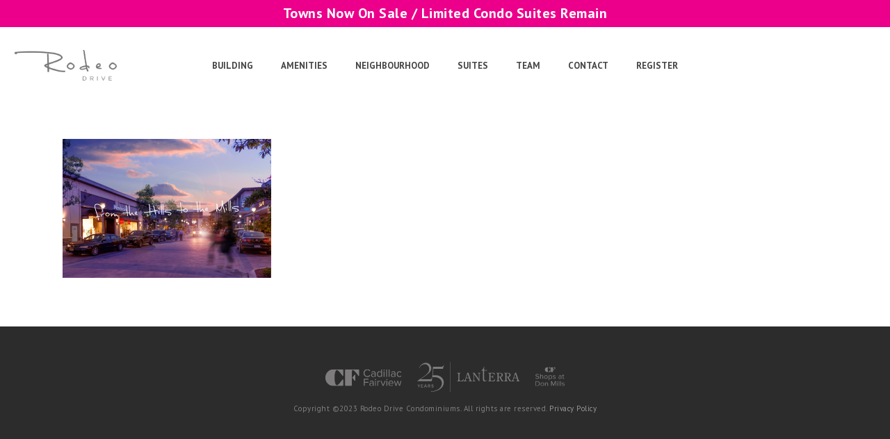

--- FILE ---
content_type: text/css
request_url: https://rodeodrivecondos.com/wp-content/plugins/sparke-re-form-plugin/assets/css/style.css?ver=6.9
body_size: 197
content:
#sparke-re-form-loader {
    text-align: center;
    font-size: 16px;
    margin-top: 10px;
    color: #fff;
    margin-top: 30px;
    font-weight: 600;
    letter-spacing: 3px;
}

div#sparke-re-form-message p {
    margin-bottom: 0;
    font-weight: 600;
    font-size: 14px;
    line-height: 1.2;
    text-align: center;
    width: 100% !important;
    display: inline-block;
    text-align: center;
    margin: 0 !important;
    padding: 0 !important;
    transform: translate(0) !important;
    color: #ffffff;
}

.success {
    background: #0c7323;
    padding: 10px 20px;
    margin: 20px 0;
    display: inline-block;
    width: 100%;
    line-height: normal;
    text-align: center;
}

.error {
    background: #d20101;
    padding: 10px 20px;
    margin: 20px 0;
    display: inline-block;
    width: 100%;
    line-height: normal;
    text-align: center;
}

.form-consent p {
    text-align: center;
    font-size: 10px;
    max-width: 550px;
    margin: auto;
    margin-top: 30px;
    color: #fff;
    padding-bottom: 60px;
    line-height: 1.5;
}

/* .form-submission {
    margin: 30px 0;
} */

@media (min-width: 768px) {
    div#sparke-re-form-message p {
        font-size: 16px;
    }
}
.brokerage_name {
    width: 100% !important;
}
span.checkbox-wrap {
    display: flex;
    align-items: center;
    cursor: pointer;
}
span.checkbox-wrap label {
    cursor: pointer;
}


--- FILE ---
content_type: text/css
request_url: https://rodeodrivecondos.com/wp-content/themes/jupiter/custom.css?ver=6.9
body_size: 2616
content:
/*

Your custom css

*/

@import url("assets/fonts/stylesheet.css");

h1, h2, h3, h4, h5, h6 {
	text-transform: none !important;
}

@media (max-width: 700px) {
	#mk-button-17,
	#mk-button-6 {
		margin-bottom: 50px !important;
	}
	.vc_custom_1468683993809 {
		padding-bottom: 0px !important;
	}
	..vc_custom_1468601895725 {
		padding-top: 0px !important;
	}
	.vc_custom_1468540944149,
	.vc_custom_1468591084938 {
		padding-right: 0px !important;
	}
	.vc_custom_1468554525372 {
		padding-left: 0px !important;
	}
	#fancy-title-4,
	#fancy-title-8,
	#fancy-title-9 {
		font-size: 36px !important;
		margin-top: 50px;
	}
	#fancy-title-11 {
		font-size: 36px !important;
	}
	.checkbox-group {
		width: 100% !important;
		display: block;
	}
}

.luna-bar {
	font-family: 'luna_barregular' !important;
}

.from-LA {
  -webkit-transform: rotate(-3deg);
  transform: rotate(-3deg);
  font-size: 63px !important;
  font-weight: normal !important;
  line-height: 1.52 !important;
  letter-spacing: 5.8px !important;
  color: #767676 !important;
}

p {
	letter-spacing: 0.5px !important;
}

.mk-button {
	text-transform: uppercase !important;
}

#mk-page-introduce,
#mk-page-id-2 {
	display: none !important;
}

.nav-round a {
	border-radius: 0px !important;
	border: 2px solid #fe4343 !important;
	color: #fe4343 !important;
}

.mk-edge-icon-wrap > .mk-svg-icon {
	fill: #fe4343 !important;
}

.header-logo img {
	max-height: 40% !important;
}

.play-button:hover {
	opacity: 0.5;
  filter: alpha(opacity=50);
}

.icon-prev:before, .icon-next:before {
	color: #ff3c3c;
}

.icon-prev:before {
  position: relative;
  font-size: 3em;
  top: -10px;
  right: 1em;
}

.icon-next:before {
  position: relative;
  top: -10px;
  font-size: 3em;
  left: 1em;
}

/* custom form styling */
input[type=text],
input[type=email],
input[type=tel],
select {
	border: 1px solid #000 !important;
	margin-bottom: 35px;
	padding: 10px 15px;
}

input[type=email],
input[type=tel] {
	width: 82%;
}

input[type=text],
select {
	width: 90%;
}

input[type=radio],
input[type=checkbox] {
	margin: 0px 10px;
}

label {
	font-size: 14px;
	color: #000000;
	display: block;
}

.checkbox-group,
.checkbox-wrap {
	font-size: 14px !important;
	color: #000000;
  display: block;
  width: 70%;
  float: left;
}

.bed-bath-row .vc_col-sm-6,
.feat-move-row .vc_col-sm-6,
textarea,
.checkbox-group {
	margin-bottom: 35px;
}

textarea {
	height: 150px;
  padding-left: 20px;
  padding-right: 20px;
	width: 100%;
	border: 1px solid #000000;
}

form p {
	color: #000000;
}

form p#small {
	display: block;
	font-size: 12px;
	color: #777777 !important;
}

form button {
	border: 2px solid #fe4343;
  color: #fe4343!important;
	padding: 15px 28px;
	font-weight: 700;
	font-size: 12px;
	background: #ffffff;
	letter-spacing: 2px;
	text-transform: uppercase;
}

form button:hover {
	background: #fe4343;
	color: #ffffff !important;
}

form {
	margin-bottom: 100px;
}

::-webkit-input-placeholder {
   color: #000;
	 font-size: 14px;
}

:-moz-placeholder { /* Firefox 18- */
   color: #000;
	 font-size: 14px;
}

::-moz-placeholder {  /* Firefox 19+ */
   color: #000;
	 font-size: 14px;
}

:-ms-input-placeholder {
   color: #000;
	 font-size: 14px;
}

/* turn off hover class on lightbox image elements */
.hover-overlay, .image-hover-overlay, .mk-image-lightbox, .swiper-zoom-icon {
	opacity: 0 !important;
}

.mk-image-overlay, .hover-overlay {
	display: none;
}

/* custom padding for text on pages */
.padded-right {
	padding-right: 100px;
}

.padded-left {
	padding-left: 100px;
}

@media (max-width:600px) {
	.padded-left,
	.padded-right {
		padding-left: 0px;
		padding-right: 0px;
	}
}

/* blog modifications for home page */
.mk-blog-meta-wrapper {
	display: none;
}

.mk-blog-thumbnail-item .featured-image {
	max-width: 50% !important;
}

.mk-blog-thumbnail-item .item-wrapper {
	width: 49% !important;
}

.mk-blog-thumbnail-item.content-align-right .item-wrapper {
	padding: 0px 0px 0px 100px !important;
}

@media (max-width: 700px) {
	.mk-blog-thumbnail-item .featured-image,
	.mk-blog-thumbnail-item .item-wrapper {
		width: 100% !important;
		max-width: 100% !important;
		padding: 0px !important;
	}
	.mk-blog-thumbnail-item.content-align-right .item-wrapper {
		padding: 0px !important;
	}
}

.mk-blog-thumbnail-item .item-wrapper h3:before {
	content: "Latest Blog Post";
	display: block;
	font-size: 14px;
	text-transform: uppercase;
}

.mk-blog-thumbnail-item .item-wrapper h3 {
	text-transform: none !important;
	font-weight: 300 !important;
}

.mk-teader-button a {
  border-color: #fe4343 !important;
  color: #fe4343!important;
}

.mk-teader-button a:hover {
	background: #fe4343 !important;
	color: #ffffff !important;
}


/*--------------------------------------------------------------
2.0 HOMEPAGE
--------------------------------------------------------------*/
div#inked-painted {
  position: relative;
  font-size: 0;
  -ms-touch-action: none;
  -webkit-touch-callout: none;
  -webkit-user-select: none;
}

div#inked-painted img {
  width: 100%;
  height: auto;
}

div#colored {
  background-image: url(http://www.montanasteelepreview.com/diogo/RodeoDrive/header_imageleft.jpg);
  position: absolute;
  top: 0;
  left: 0;
  height: 100%;
  width: 50%;
  background-size: cover;
}

div#inked-painted:hover {
  cursor: none;
}

div#inked-painted-2 {
  position: relative;
  font-size: 0;
  -ms-touch-action: none;
  -webkit-touch-callout: none;
  -webkit-user-select: none;
}

div#inked-painted-2 img {
  width: 100%;
  height: auto;
}

div#colored-2 {
  background-image: url(http://www.montanasteelepreview.com/diogo/RodeoDrive/header_imageleft.jpg);
  position: absolute;
  top: 0;
  left: 0;
  height: 100%;
  width: 50%;
  background-size: cover;
}

div#inked-painted-2:hover {
  cursor: none;
}

@-moz-keyframes bounce {
  0%, 20%, 50%, 80%, 100% {
    -moz-transform: translateY(0);
    transform: translateY(0);
  }
  40% {
    -moz-transform: translateY(-30px);
    transform: translateY(-30px);
  }
  60% {
    -moz-transform: translateY(-15px);
    transform: translateY(-15px);
  }
}
@-webkit-keyframes bounce {
  0%, 20%, 50%, 80%, 100% {
    -webkit-transform: translateY(0);
    transform: translateY(0);
  }
  40% {
    -webkit-transform: translateY(-30px);
    transform: translateY(-30px);
  }
  60% {
    -webkit-transform: translateY(-15px);
    transform: translateY(-15px);
  }
}
@keyframes bounce {
  0%, 20%, 50%, 80%, 100% {
    -moz-transform: translateY(0);
    -ms-transform: translateY(0);
    -webkit-transform: translateY(0);
    transform: translateY(0);
  }
  40% {
    -moz-transform: translateY(-30px);
    -ms-transform: translateY(-30px);
    -webkit-transform: translateY(-30px);
    transform: translateY(-30px);
  }
  60% {
    -moz-transform: translateY(-15px);
    -ms-transform: translateY(-15px);
    -webkit-transform: translateY(-15px);
    transform: translateY(-15px);
  }
}
.arrow {
  position: fixed;
  bottom: 10%;
  left: 50%;
  margin-left: -20px;
  width: 30px;
  height: 30px;
  background-image: url([data-uri]);
  background-size: contain;
}

.bounce {
  -moz-animation: bounce 2s infinite;
  -webkit-animation: bounce 2s infinite;
  animation: bounce 2s infinite;
}

/* -----------------------------------------------------------------
   ----------------------------------------------------------------- */
#top-img {
  overflow: hidden;
}

@media screen and (min-width: 1700px){
	.snippet-7 {
		margin-bottom: 100px !important;
	}
}
@media screen and (min-width: 1800px){
	.snippet-7 {
		margin-bottom: 150px !important;
	}
}
@media screen and (min-width: 1900px){
	.snippet-7 {
		margin-bottom: 250px !important;
	}
}
@media screen and (min-width: 2000px){
	.snippet-7 {
		margin-bottom: 300px !important;
	}
}


--- FILE ---
content_type: text/css
request_url: https://rodeodrivecondos.com/wp-content/themes/jupiter/assets/fonts/stylesheet.css
body_size: -81
content:
/* Generated by Font Squirrel (https://www.fontsquirrel.com) on July 14, 2016 */



@font-face {
    font-family: 'luna_barregular';
    src: url('lunabar_-webfont.woff2') format('woff2'),
         url('lunabar_-webfont.woff') format('woff');
    font-weight: normal;
    font-style: normal;

}

--- FILE ---
content_type: text/javascript
request_url: https://rodeodrivecondos.com/wp-content/themes/jupiter/assets/js/app.js
body_size: 1503
content:
$(document).foundation();
/*--------------------------------------------------------------
DOCUMENT READY
--------------------------------------------------------------*/
(function($) {
  "use strict";

  $(document).ready (function(){

    var winHeight = $(window).height();

    $('.mobile-menu-btn').click(function(){
      $(this).find('span').toggleClass('active');
      $(this).siblings('.mobile-menu-container').toggleClass('active');
      return false;
    });

    $('.sf-dropdown > a').click(function(){
      $(this).siblings('.sf-dropdown-menu').slideToggle(500);
      $(this).closest('.sf-dropdown').toggleClass('active-menu');
      return false;
    });

    if( $('body').hasClass('home') ){
      $('#top-img').css('max-height', winHeight+'px');
    }

    if( $('body').hasClass('page-id-278') ){
      $('#top-img-2').css('max-height', winHeight+'px');
    }

    $(window).scroll(function(){
      $('.arrow.bounce').fadeOut(500);
    });

    if( $('body').hasClass('home') ){
      var inkbox = document.getElementById("inked-painted");
      var colorbox = document.getElementById("colored");
      var fillerImage = document.getElementById("inked");
      inkbox.addEventListener("mousemove",trackLocation,false);
      inkbox.addEventListener("touchstart",trackLocation,false);
      inkbox.addEventListener("touchmove",trackLocation,false);
      function trackLocation(e){
        var rect = fillerImage.getBoundingClientRect();
        var position = ((e.pageX - rect.left) / fillerImage.offsetWidth)*100;
        if (position <= 100) { colorbox.style.width = position+"%"; }
      }
    }

    if( $('body').hasClass('page-id-278') ){
      var inkbox = document.getElementById("inked-painted-2");
      var colorbox = document.getElementById("colored-2");
      var fillerImage = document.getElementById("inked-2");
      inkbox.addEventListener("mousemove",trackLocation,false);
      inkbox.addEventListener("touchstart",trackLocation,false);
      inkbox.addEventListener("touchmove",trackLocation,false);
      function trackLocation(e){
        var rect = fillerImage.getBoundingClientRect();
        var position = ((e.pageX - rect.left) / fillerImage.offsetWidth)*100;
        if (position <= 100) { colorbox.style.width = position+"%"; }
      }
    }

    if( $('body').hasClass('page-template-page-thanks') ){
      $('#wrapper').css('height', winHeight+'px');
    }

    $(window).resize(function(){

      winHeight = $(window).height();
      if( $('body').hasClass('home') ){
        $('#top-img').css('max-height', winHeight+'px');
      }

      if( $('body').hasClass('page-id-278') ){
        $('#top-img-2').css('max-height', winHeight+'px');
      }
      if( $('body').hasClass('page-template-page-thanks') ){
        $('#wrapper').css('height', winHeight+'px');
      }

    });

  });

  /*--------------------------------------------------------------
  AFTER DOCUMENT LOADS
  --------------------------------------------------------------*/
  $(window).load (function(){

    // $(window).scroll();// Trigger scroll event

  });

})(jQuery);

/*--------------------------------------------------------------
THE FUNCTIONS
--------------------------------------------------------------*/
/**
  * @desc checks if current element exists
  * @param none
  * @return int - the number of elements present, > 0 = element exists
*/
jQuery.fn.exists = function(){ return this.length > 0; }


/**
  * @desc checks if current element is on screen or within viewport
  * @param none
  * @return int - the coordinates of the window vs. the element
*/
jQuery.fn.isOnScreen = function(){

    var win = $(window);

    var viewport = {
        top : win.scrollTop(),
        left : win.scrollLeft()
    };
    viewport.right = viewport.left + win.width();
    viewport.bottom = viewport.top + win.height();

    var elemtHeight = this.height()/2;// Get half of the height of current element
    elemtHeight = Math.round(elemtHeight);// Round it to whole humber

    var bounds = this.offset();// Coordinates of current element
    bounds.top = bounds.top + elemtHeight;// Top is redefined as half of current element's height
    bounds.right = bounds.left + this.outerWidth();
    bounds.bottom = bounds.top + this.outerHeight();

    return (!(viewport.right < bounds.left || viewport.left > bounds.right || viewport.bottom < bounds.top || viewport.top > bounds.bottom));

}

/**
  * @desc checks if current element is 100% visible within viewport
  * @param none
  * @return int - the coordinates of the window vs. the element
*/
jQuery.fn.isFullyVisible = function(){

    var win = $(window);

    var viewport = {
        top : win.scrollTop(),
        left : win.scrollLeft()
    };
    viewport.right = viewport.left + win.width();
    viewport.bottom = viewport.top + win.height();

    var elemtHeight = this.height();// Get the full height of current element
    elemtHeight = Math.round(elemtHeight);// Round it to whole humber

    var bounds = this.offset();// Coordinates of current element
    bounds.top = bounds.top + elemtHeight;// Top is redefined as half of current element's height
    bounds.right = bounds.left + this.outerWidth();
    bounds.bottom = bounds.top + this.outerHeight();

    return (!(viewport.right < bounds.left || viewport.left > bounds.right || viewport.bottom < bounds.top || viewport.top > bounds.bottom));

}

/**
  * @desc create equal height columns
  * @param object - the elements to apply equal heights to
  * @return none
*/
jQuery.fn.equalHeights = function(){
  var colSelector = this.selector;// Get the selector of the object
  var newHeight;
  var colHeights = [];
  $(colSelector).css('height', '');// Clear heights first
  $(colSelector).each(function(){
    var singleCol = $(this).outerHeight();// Get the outerHeight of a single column
    colHeights.push(singleCol);// Push the single height into the array
    newHeight = Math.max.apply(Math,colHeights);// Get the tallest column from the array
  });
  $(colSelector).css('height', newHeight+'px');// Apply the tallest height to all columns
}

/**
  * @desc count up to a certain number
  * @param obj element - the element to alter, int limit - the limit we're counting to, int countBy - the increment
  * @return none
*/
function countUp(element, limit, countBy){
  var counter = parseFloat(element.text());
  setInterval(function() {
    counter = counter+countBy;
    if(counter < limit+1){
      element.text(counter);
    }
  }, 100);
}

/**
  * @desc count down to a certain number
  * @param obj element - the element to alter, int limit - the limit we're counting to, int countBy - the increment
  * @return none
*/
function countDown(element, limit, countBy){
  var counter = parseFloat(element.text());
  setInterval(function() {
    counter = counter-countBy;
    if(counter > limit-1){
      element.text(counter);
    }
  }, 100);
}

/**
  * @desc Make element bounce 3 times, every 1.5 seconds
  * @param none
  * @return none
*/
jQuery.fn.elementBounce = function(){
  bounceTimer = window.setInterval(function(){
    this.effect('bounce', { times: 3 }, 1500);
  }, 1500);
}

/**
  * @desc scroll to the specified anchor section
  * @param int id - the id of the section to scroll to
  * @return none
*/
function goToByScroll(id){
  var scrollAmount = $(id).offset().top;
  $('html,body').animate({
    scrollTop: scrollAmount},
  1000);
}


--- FILE ---
content_type: image/svg+xml
request_url: https://rodeodrivecondos.com/wp-content/uploads/2024/05/logos-revised-v4.svg
body_size: 9713
content:
<?xml version="1.0" encoding="UTF-8"?>
<svg xmlns="http://www.w3.org/2000/svg" width="249" height="31" viewBox="0 0 249 31" fill="none">
  <g clip-path="url(#clip0_3184_7635)">
    <path d="M130.12 0.820068H129.82V31.0001H130.12V0.820068Z" fill="#7E7C7D"></path>
    <path d="M143.81 18.05L143.01 20.18H137.02V19.8C137.97 19.8 138.12 19.5 138.12 18.21V13.68C138.12 12.41 137.97 12.1 137.02 12.1V11.72H140.37V12.1C139.41 12.1 139.26 12.41 139.26 13.68V18.45C139.26 19.47 139.35 19.8 140.5 19.8C142.05 19.8 142.73 19.21 143.5 17.91L143.81 18.05Z" fill="#7E7C7D"></path>
    <path d="M147.67 12.6899L146.36 16.5799H148.96L147.66 12.6899H147.67ZM148.46 11.4199L150.56 17.7099C150.71 18.1599 151.01 19.1199 151.32 19.4599C151.52 19.6799 151.78 19.7599 152.07 19.7999V20.1799H148.67V19.7999C149.06 19.7699 149.79 19.8799 149.79 19.2799C149.79 19.0899 149.66 18.7099 149.59 18.5399L149.12 17.1199H146.17L146.02 17.5599C145.9 17.8899 145.56 18.7999 145.56 19.1299C145.56 19.7199 146.17 19.7999 146.65 19.7999V20.1799H143.69V19.7999C144.68 19.7899 145 18.8299 145.26 18.0299L147.36 11.7199L148.45 11.4299L148.46 11.4199Z" fill="#7E7C7D"></path>
    <path d="M159.22 18.01V13.67C159.22 12.4 159.07 12.09 158.14 12.09V11.71H160.82V12.09C159.91 12.09 159.74 12.4 159.74 13.67V20.17H159.35L154.34 13.13V18.21C154.34 19.49 154.49 19.79 155.43 19.79H155.42V20.17H152.73V19.79C153.66 19.79 153.82 19.49 153.82 18.21V13.68C153.82 12.41 153.66 12.1 152.73 12.1V11.72H154.74L159.22 18.02V18.01Z" fill="#7E7C7D"></path>
    <path d="M173.79 17.44H173.45C173.46 15.96 172.47 15.89 171.55 15.95H171.08V18.62C171.08 19.56 171.21 19.79 172.26 19.79C174.15 19.79 174.48 19.32 175.64 17.86L175.92 17.98L175.06 20.18H168.86V19.8C169.77 19.8 169.94 19.5 169.94 18.21V13.68C169.94 12.41 169.78 12.1 168.86 12.1V11.72H174.91L175.72 13.7L175.43 13.87C174.41 12.52 174.03 12.1 172.33 12.1C171.15 12.1 171.08 12.28 171.08 13.42V15.58H171.55C172.64 15.58 173.38 15.38 173.46 14.13H173.78V17.45L173.79 17.44Z" fill="#7E7C7D"></path>
    <path d="M179.4 15.66H180C181.17 15.74 182.45 15.15 182.45 13.82C182.45 12.67 181.43 12.08 180.39 12.08C179.42 12.08 179.4 12.47 179.4 13.34V15.65V15.66ZM179.4 16.04V18.2C179.4 19.48 179.56 19.79 180.48 19.79V20.17H177.18V19.79C178.09 19.79 178.26 19.49 178.26 18.2V13.69C178.26 12.75 178.32 12.08 177.18 12.08V11.7H180.58C181.93 11.7 183.67 12.16 183.67 13.82C183.67 15 182.61 15.8 181.5 15.94L183.05 18.7C183.48 19.44 183.58 19.82 184.52 19.79V20.17H182.6L180.23 16.04H179.41H179.4Z" fill="#7E7C7D"></path>
    <path d="M187.41 15.66H188.01C189.18 15.74 190.46 15.15 190.46 13.82C190.46 12.67 189.44 12.08 188.4 12.08C187.43 12.08 187.41 12.47 187.41 13.34V15.65V15.66ZM187.41 16.04V18.2C187.41 19.48 187.57 19.79 188.49 19.79V20.17H185.19V19.79C186.1 19.79 186.27 19.49 186.27 18.2V13.69C186.27 12.75 186.33 12.08 185.19 12.08V11.7H188.59C189.94 11.7 191.68 12.16 191.68 13.82C191.68 15 190.62 15.8 189.51 15.94L191.06 18.7C191.49 19.44 191.59 19.82 192.53 19.79V20.17H190.61L188.24 16.04H187.42H187.41Z" fill="#7E7C7D"></path>
    <path d="M196.47 12.6899L195.16 16.5799H197.76L196.46 12.6899H196.47ZM197.26 11.4199L199.37 17.7099C199.52 18.1599 199.82 19.1199 200.13 19.4599C200.33 19.6799 200.59 19.7599 200.88 19.7999V20.1799H197.48V19.7999C197.87 19.7699 198.6 19.8799 198.6 19.2799C198.6 19.0899 198.47 18.7099 198.4 18.5399L197.93 17.1199H194.98L194.83 17.5599C194.71 17.8899 194.37 18.7999 194.37 19.1299C194.37 19.7199 194.98 19.7999 195.46 19.7999V20.1799H192.5V19.7999C193.49 19.7899 193.81 18.8299 194.07 18.0299L196.17 11.7199L197.26 11.4299V11.4199Z" fill="#7E7C7D"></path>
    <path d="M167.52 9.46988H164.58V16.7799C164.58 16.7799 164.58 17.1599 164.58 17.2399C164.58 17.9599 164.62 18.7899 165.09 19.2599C165.32 19.4999 165.64 19.6199 166.03 19.6199C166.85 19.6199 167.37 19.1199 167.86 18.5899C167.89 18.6199 167.89 18.6299 167.91 18.6599C166.97 19.7899 166.05 20.3599 165.11 20.3599C163.78 20.3599 163.24 19.4699 163.24 17.2799V9.47988H161.71V9.30988C163.08 8.59988 164.09 6.98988 164.36 5.12988H164.59V8.93988H167.52V9.47988V9.46988Z" fill="#7E7C7D"></path>
    <path d="M113.81 16.0201C118.17 16.0201 121.34 18.5601 121.34 22.0401C121.34 26.6301 116.65 30.0701 110.14 30.2801V30.7001C117.74 30.4601 123.25 26.5601 123.25 21.3801C123.25 17.1701 119.68 14.0801 114.76 14.0801H112.08C112.25 12.3401 112.48 9.80011 112.61 7.75011H122.32C122.32 7.75011 123.26 4.62011 123.49 3.79011H123.25C123.25 3.79011 123.21 3.88011 123.12 4.07011C122.68 5.06011 121.76 5.66011 120.74 5.66011H112.15C112.15 8.69011 111.39 16.0201 111.39 16.0201H113.8H113.81ZM104.86 1.61011C102.01 1.61011 99.1 3.87011 97.95 7.00011L98.17 7.14011C99.03 4.78011 101.43 3.04011 103.9 3.04011C106.49 3.04011 108.35 5.09011 108.35 7.94011C108.35 12.4301 103.33 14.8901 96.39 19.6601V20.1101H111.02C111.02 20.1101 111.33 17.1201 111.39 16.2901H111.1C111.1 16.2901 111.08 16.4201 111.03 16.6301C110.82 17.5801 110.17 18.1701 108.94 18.1701H99.36C105.95 13.7501 110.46 10.9001 110.46 7.32011C110.46 4.02011 108.09 1.62011 104.86 1.62011V1.61011Z" fill="#7E7C7D"></path>
    <path d="M97.42 26.2801V25.0501L96.25 23.3201H96.86L97.69 24.5901L98.51 23.3201H99.12L97.95 25.0501V26.2801H97.42Z" fill="#7E7C7D"></path>
    <path d="M99.98 26.2801V23.3201H102.05V23.7801H100.51V24.5501H102.02V25.0101H100.51V25.8301H102.05V26.2901H99.98V26.2801Z" fill="#7E7C7D"></path>
    <path d="M105.45 26.2801L105.23 25.7101H103.8L103.58 26.2801H103L104.18 23.3201H104.84L106.02 26.2801H105.44H105.45ZM104.51 23.7601L103.94 25.2501H105.07L104.51 23.7601Z" fill="#7E7C7D"></path>
    <path d="M108.8 26.2801L108.13 25.1801H107.61V26.2801H107.08V23.3201H108.4C109 23.3201 109.39 23.7001 109.39 24.2501C109.39 24.8001 109.04 25.0601 108.68 25.1201L109.42 26.2801H108.81H108.8ZM108.33 23.7801H107.61V24.7201H108.33C108.63 24.7201 108.85 24.5301 108.85 24.2501C108.85 23.9701 108.63 23.7801 108.33 23.7801Z" fill="#7E7C7D"></path>
    <path d="M110.74 25.47C110.95 25.69 111.27 25.88 111.69 25.88C112.11 25.88 112.3 25.67 112.3 25.48C112.3 25.21 111.98 25.13 111.61 25.04C111.12 24.92 110.54 24.78 110.54 24.15C110.54 23.66 110.98 23.29 111.64 23.29C112.11 23.29 112.49 23.44 112.77 23.7L112.47 24.09C112.24 23.86 111.91 23.75 111.6 23.75C111.29 23.75 111.09 23.9 111.09 24.12C111.09 24.34 111.4 24.43 111.75 24.51C112.25 24.63 112.84 24.78 112.84 25.43C112.84 25.92 112.49 26.34 111.67 26.34C111.11 26.34 110.71 26.15 110.45 25.87L110.74 25.47Z" fill="#7E7C7D"></path>
  </g>
  <g clip-path="url(#clip1_3184_7635)">
    <path d="M235.906 7.5355L235.176 8.35635C235.146 8.38938 235.146 8.43891 235.176 8.47429L235.906 9.29279C235.964 9.35884 236.076 9.31874 236.076 9.23382V7.59683C236.076 7.51191 235.964 7.47181 235.906 7.53786" fill="#7E7C7D"></path>
    <path d="M233.139 6.00011C233.139 6.00011 232.894 5.98124 232.894 6.21712V10.5974C232.894 10.5974 232.874 10.8285 233.124 10.8285H234.785C234.785 10.8285 235.027 10.8474 235.029 10.6163V6.67709C235.029 6.38224 235.064 6.27137 235.231 6.22656C235.65 6.12513 236.29 6.9224 237.032 7.85412C237.112 7.95555 237.279 7.92252 237.291 7.8093C237.301 7.72439 237.291 6.23363 237.291 6.23363C237.291 6.23363 237.306 6.00011 237.057 6.00011H233.139Z" fill="#7E7C7D"></path>
    <path d="M232.097 10.8261C232.346 10.8261 232.326 10.5949 232.326 10.5949C232.326 10.5949 232.336 9.1018 232.326 9.01924C232.314 8.90602 232.149 8.873 232.07 8.97207C231.325 9.90615 230.657 10.7034 230.236 10.5996C230.142 10.576 230.049 10.4652 230.049 10.4652C229.798 10.1821 229.616 9.41552 229.613 8.41304C229.616 7.41055 229.808 6.64631 230.059 6.36561C230.059 6.36561 230.154 6.25239 230.246 6.23116C230.665 6.12737 231.325 6.92228 232.07 7.85636C232.149 7.95779 232.314 7.92477 232.326 7.81155C232.336 7.72663 232.326 6.23588 232.326 6.23588C232.326 6.23588 232.346 6 232.097 6H229.222C227.855 6 226.746 7.08268 226.726 8.40124C226.726 8.40124 226.726 8.40832 226.726 8.41304C226.726 8.41775 226.726 8.42011 226.726 8.42483C226.746 9.74339 227.855 10.8261 229.222 10.8261H232.097Z" fill="#7E7C7D"></path>
    <path d="M217 16.9873L217.374 16.532C217.71 16.8859 218.261 17.2184 218.978 17.2184C219.887 17.2184 220.176 16.7561 220.176 16.3858C220.176 15.1427 217.159 15.8291 217.159 14.1072C217.159 13.3123 217.907 12.7698 218.908 12.7698C219.688 12.7698 220.291 13.0151 220.719 13.442L220.338 13.8831C219.957 13.4845 219.422 13.3052 218.863 13.3052C218.253 13.3052 217.817 13.6166 217.817 14.0718C217.817 15.1569 220.834 14.5341 220.834 16.3363C220.834 17.0368 220.331 17.7539 218.956 17.7539C218.069 17.7539 217.421 17.4354 217 16.9873Z" fill="#7E7C7D"></path>
    <path d="M224.369 17.6665V15.3667C224.369 14.751 224.033 14.5718 223.537 14.5718C223.094 14.5718 222.668 14.8312 222.446 15.1143V17.6665H221.873V12.8428H222.446V14.6803C222.705 14.3901 223.211 14.0882 223.766 14.0882C224.539 14.0882 224.942 14.442 224.942 15.2016V17.6665H224.369Z" fill="#7E7C7D"></path>
    <path d="M225.989 15.9164C225.989 14.9044 226.691 14.0859 227.815 14.0859C228.938 14.0859 229.641 14.9021 229.641 15.9164C229.641 16.9306 228.938 17.7538 227.815 17.7538C226.691 17.7538 225.989 16.9306 225.989 15.9164ZM229.035 15.9164C229.035 15.2087 228.599 14.5718 227.815 14.5718C227.03 14.5718 226.584 15.2087 226.584 15.9164C226.584 16.624 227.027 17.2679 227.815 17.2679C228.602 17.2679 229.035 16.6311 229.035 15.9164Z" fill="#7E7C7D"></path>
    <path d="M231.26 17.1383V18.997H230.687V14.1733H231.26V14.6946C231.527 14.3408 231.985 14.0884 232.506 14.0884C233.475 14.0884 234.147 14.7819 234.147 15.9188C234.147 17.0557 233.475 17.7563 232.506 17.7563C232.002 17.7563 231.559 17.5322 231.26 17.1406M233.545 15.9188C233.545 15.1451 233.101 14.5743 232.361 14.5743C231.91 14.5743 231.459 14.8267 231.263 15.131V16.7066C231.462 17.0109 231.913 17.2704 232.361 17.2704C233.101 17.2704 233.545 16.6925 233.545 15.9188Z" fill="#7E7C7D"></path>
    <path d="M234.848 17.2043L235.146 16.8128C235.391 17.0793 235.857 17.3128 236.36 17.3128C236.925 17.3128 237.232 17.0604 237.232 16.7137C237.232 15.8669 234.947 16.3882 234.947 15.0932C234.947 14.5507 235.443 14.0884 236.322 14.0884C236.948 14.0884 237.391 14.3125 237.69 14.5955L237.424 14.9706C237.202 14.7182 236.798 14.5295 236.322 14.5295C235.819 14.5295 235.505 14.7677 235.505 15.0791C235.505 15.8457 237.79 15.3385 237.79 16.6996C237.79 17.2845 237.294 17.7563 236.337 17.7563C235.734 17.7563 235.221 17.5817 234.848 17.2067" fill="#7E7C7D"></path>
    <path d="M243.151 17.6665V17.2679C242.845 17.5863 242.426 17.7514 241.93 17.7514C241.305 17.7514 240.64 17.3528 240.64 16.5932C240.64 15.8337 241.305 15.4445 241.93 15.4445C242.433 15.4445 242.855 15.5955 243.151 15.921V15.2912C243.151 14.8218 242.755 14.5529 242.219 14.5529C241.776 14.5529 241.417 14.7039 241.088 15.0364L240.822 14.6614C241.218 14.2698 241.694 14.0835 242.296 14.0835C243.076 14.0835 243.724 14.4161 243.724 15.2629V17.6641H243.151V17.6665ZM243.151 16.9282V16.2701C242.929 15.98 242.541 15.8361 242.135 15.8361C241.599 15.8361 241.225 16.1545 241.225 16.6027C241.225 17.0508 241.599 17.3622 242.135 17.3622C242.538 17.3622 242.929 17.2183 243.151 16.9282Z" fill="#7E7C7D"></path>
    <path d="M245.099 16.9352V14.6496H244.489V14.1731H245.099V13.2178H245.672V14.1731H246.422V14.6496H245.672V16.8196C245.672 17.0791 245.794 17.2678 246.046 17.2678C246.205 17.2678 246.36 17.2018 246.434 17.1239L246.601 17.5296C246.457 17.6594 246.25 17.7537 245.914 17.7537C245.371 17.7537 245.097 17.4565 245.097 16.9376" fill="#7E7C7D"></path>
    <path d="M217.174 24.915V20.0913H218.916C220.498 20.0913 221.529 21.141 221.529 22.5067C221.529 23.8724 220.498 24.915 218.916 24.915H217.174ZM220.871 22.5067C220.871 21.4665 220.176 20.6268 218.916 20.6268H217.81V24.3796H218.918C220.156 24.3796 220.874 23.5398 220.874 22.5067" fill="#7E7C7D"></path>
    <path d="M222.286 23.1649C222.286 22.153 222.989 21.3345 224.113 21.3345C225.236 21.3345 225.939 22.1506 225.939 23.1649C225.939 24.1792 225.236 25.0024 224.113 25.0024C222.989 25.0024 222.286 24.1792 222.286 23.1649ZM225.333 23.1649C225.333 22.4573 224.897 21.8204 224.113 21.8204C223.328 21.8204 222.882 22.4573 222.882 23.1649C222.882 23.8725 223.325 24.5165 224.113 24.5165C224.9 24.5165 225.333 23.8796 225.333 23.1649Z" fill="#7E7C7D"></path>
    <path d="M229.357 24.9152V22.6295C229.357 22.0139 229.028 21.8205 228.532 21.8205C228.081 21.8205 227.655 22.0799 227.441 22.363V24.9152H226.868V21.4218H227.441V21.929C227.7 21.6388 228.206 21.3369 228.754 21.3369C229.526 21.3369 229.93 21.7049 229.93 22.4644V24.9152H229.357Z" fill="#7E7C7D"></path>
    <path d="M237.424 24.915V20.9452L235.69 24.915H235.428L233.704 20.9452V24.915H233.069V20.0913H233.978L235.56 23.7215L237.147 20.0913H238.056V24.915H237.424Z" fill="#7E7C7D"></path>
    <path d="M239.125 20.5608C239.125 20.358 239.302 20.1929 239.506 20.1929C239.711 20.1929 239.895 20.358 239.895 20.5608C239.895 20.7637 239.718 20.9217 239.506 20.9217C239.294 20.9217 239.125 20.7637 239.125 20.5608ZM239.225 21.4218H239.798V24.9152H239.225V21.4218Z" fill="#7E7C7D"></path>
    <path d="M241.517 20.0913H240.944V24.915H241.517V20.0913Z" fill="#7E7C7D"></path>
    <path d="M243.233 20.0913H242.66V24.915H243.233V20.0913Z" fill="#7E7C7D"></path>
    <path d="M244.06 24.4503L244.359 24.0588C244.603 24.3253 245.069 24.5565 245.572 24.5565C246.138 24.5565 246.442 24.3041 246.442 23.9574C246.442 23.1106 244.157 23.6318 244.157 22.3369C244.157 21.7944 244.653 21.332 245.533 21.332C246.16 21.332 246.601 21.5561 246.9 21.8392L246.634 22.2142C246.412 21.9618 246.008 21.7731 245.533 21.7731C245.029 21.7731 244.715 22.0114 244.715 22.3227C244.715 23.0893 247 22.5822 247 23.9432C247 24.5282 246.504 24.9999 245.55 24.9999C244.947 24.9999 244.434 24.8254 244.06 24.4503Z" fill="#7E7C7D"></path>
  </g>
  <g clip-path="url(#clip2_3184_7635)">
    <path d="M32.1216 13.4975L29.7297 16.3376C29.6284 16.4526 29.6284 16.6284 29.7297 16.7433L32.1216 19.5834C32.3108 19.8066 32.6757 19.6713 32.6757 19.3806V13.7004C32.6757 13.4028 32.3108 13.2676 32.1216 13.4975Z" fill="#7E7C7D"></path>
    <path d="M29.2162 8.16909H23.0338C23.0338 8.16909 22.2365 8.10146 22.2365 8.91968V24.1074C22.2365 24.1074 22.1689 24.9054 22.9865 24.9054H28.4324C28.4324 24.9054 29.223 24.973 29.2297 24.1683V10.5155C29.2297 9.49446 29.3378 9.10902 29.8851 8.95349C31.2635 8.60186 33.3581 11.3676 35.7973 14.5999C36.0608 14.9515 36.6013 14.8365 36.6419 14.4376C36.6757 14.1468 36.6419 8.97378 36.6419 8.97378C36.6419 8.97378 36.7095 8.17585 35.8919 8.17585H26.4527" fill="#7E7C7D"></path>
    <path d="M19.6216 24.9054C20.4392 24.9054 20.3716 24.1075 20.3716 24.1075C20.3716 24.1075 20.4054 18.9344 20.3716 18.6369C20.3311 18.2379 19.7905 18.1297 19.527 18.4746C17.0878 21.7137 14.8919 24.4794 13.5135 24.1142C13.2095 24.0331 12.8986 23.6476 12.8986 23.6476C12.0743 22.6671 11.4797 20.0096 11.4662 16.5339C11.473 13.0581 12.1081 10.4074 12.9324 9.42687C12.9324 9.42687 13.2365 9.03467 13.5473 8.95352C14.9189 8.58837 17.0878 11.3473 19.527 14.5864C19.7905 14.938 20.3311 14.8231 20.3716 14.4309C20.4054 14.1401 20.3716 8.96029 20.3716 8.96029C20.3716 8.96029 20.4392 8.16235 19.6216 8.16235H10.1824C5.7027 8.17588 2.06757 11.9289 2 16.5001C2 16.5001 2 16.5271 2 16.5406C2 16.5542 2 16.5677 2 16.5812C2.06757 21.1456 5.7027 24.9054 10.1892 24.9054H19.6216Z" fill="#7E7C7D"></path>
    <path d="M45.1014 15.878C44.5541 15.878 44.0405 15.7833 43.5676 15.5939C43.0946 15.4046 42.6757 15.1341 42.3243 14.7893C41.973 14.4444 41.696 14.0251 41.4932 13.545C41.2905 13.0649 41.1892 12.5307 41.1892 11.9424C41.1892 11.3541 41.2905 10.8199 41.4932 10.3398C41.696 9.85966 41.973 9.44041 42.3243 9.09554C42.6757 8.75067 43.0946 8.48019 43.5676 8.29085C44.0405 8.10151 44.5541 8.00684 45.1014 8.00684C45.4392 8.00684 45.7432 8.04741 46.0338 8.12179C46.3176 8.19618 46.5811 8.30437 46.8243 8.43961C47.0608 8.57486 47.2838 8.73715 47.473 8.91972C47.6689 9.1023 47.8378 9.2984 47.9932 9.51479L47.1959 9.96109C46.973 9.64327 46.6824 9.37955 46.3108 9.16992C45.9392 8.9603 45.5405 8.85886 45.1081 8.85886C44.6757 8.85886 44.3041 8.93325 43.946 9.08878C43.5878 9.24431 43.277 9.45393 43.0135 9.73118C42.75 10.0084 42.5473 10.333 42.3987 10.7049C42.25 11.0836 42.1757 11.4961 42.1757 11.9559C42.1757 12.4157 42.25 12.8215 42.3987 13.2002C42.5473 13.5788 42.75 13.9102 43.0135 14.1807C43.277 14.4511 43.5878 14.6675 43.946 14.8163C44.3041 14.9718 44.6892 15.0462 45.1081 15.0462C45.527 15.0462 45.9392 14.9448 46.3108 14.7352C46.6824 14.5323 46.973 14.2618 47.1959 13.9372L48.0068 14.3835C47.6892 14.8163 47.2973 15.1747 46.8243 15.4587C46.3581 15.7427 45.7838 15.8847 45.1081 15.8847" fill="#7E7C7D"></path>
    <path d="M52.6149 15.736V15.1071C52.1487 15.6143 51.5405 15.8712 50.7905 15.8712C50.5541 15.8712 50.3243 15.8307 50.0946 15.7563C49.8649 15.6819 49.6622 15.5669 49.4797 15.4114C49.2973 15.2559 49.1487 15.0598 49.0338 14.8366C48.9189 14.6067 48.8649 14.343 48.8649 14.0522C48.8649 13.7614 48.9189 13.4774 49.0338 13.2543C49.1487 13.0244 49.2973 12.835 49.4797 12.6863C49.6622 12.5307 49.8649 12.4225 50.0946 12.3482C50.3243 12.2738 50.5541 12.24 50.7905 12.24C51.1689 12.24 51.5135 12.3008 51.8243 12.4225C52.1351 12.5443 52.3987 12.7336 52.6149 12.9906V11.9965C52.6149 11.6246 52.4865 11.3338 52.223 11.1377C51.9595 10.9349 51.6284 10.8334 51.223 10.8334C50.5743 10.8334 50.0135 11.0904 49.5338 11.5976L49.1351 11.0025C49.723 10.3939 50.4527 10.0896 51.3378 10.0896C51.6284 10.0896 51.8987 10.1234 52.1554 10.191C52.4122 10.2587 52.6419 10.3668 52.8311 10.5156C53.027 10.6644 53.1824 10.8537 53.2973 11.0904C53.4122 11.3271 53.4662 11.6111 53.4662 11.9424V15.7292H52.6081L52.6149 15.736ZM51.0946 15.2559C51.3987 15.2559 51.6824 15.2018 51.9527 15.0868C52.223 14.9719 52.4392 14.8028 52.6081 14.5729V13.5315C52.4392 13.3016 52.223 13.1326 51.9527 13.0176C51.6824 12.9026 51.3987 12.8485 51.0946 12.8485C50.6892 12.8485 50.3649 12.9635 50.1149 13.1867C49.8649 13.4098 49.7365 13.7006 49.7365 14.059C49.7365 14.4174 49.8649 14.6946 50.1149 14.9178C50.3649 15.1409 50.696 15.2559 51.0946 15.2559Z" fill="#7E7C7D"></path>
    <path d="M59.1757 15.736V14.911C58.973 15.195 58.7095 15.4249 58.3851 15.6007C58.0608 15.7766 57.7095 15.8712 57.3176 15.8712C56.9595 15.8712 56.6351 15.8036 56.3311 15.6684C56.0338 15.5331 55.7703 15.3438 55.5541 15.1003C55.3378 14.8501 55.1689 14.5526 55.0473 14.1942C54.9257 13.8358 54.8649 13.4301 54.8649 12.9838C54.8649 12.5375 54.9257 12.1453 55.0405 11.7869C55.1554 11.4285 55.3243 11.1242 55.5405 10.874C55.7568 10.6238 56.0135 10.4277 56.3176 10.2925C56.6149 10.1572 56.9527 10.0896 57.3176 10.0896C57.6824 10.0896 58.0405 10.1775 58.3581 10.3466C58.6824 10.5156 58.9527 10.7591 59.1757 11.0566V8.12183H60.0338V15.736H59.1757ZM57.5203 15.1071C57.8649 15.1071 58.1824 15.026 58.4865 14.8569C58.7905 14.6879 59.0203 14.485 59.1689 14.2416V11.7396C59.0203 11.4961 58.7905 11.2865 58.4865 11.1107C58.1824 10.9349 57.8581 10.847 57.5203 10.847C57.25 10.847 57 10.9011 56.777 11.0093C56.5541 11.1175 56.3716 11.2662 56.2162 11.4556C56.0676 11.6449 55.946 11.868 55.8716 12.1318C55.7905 12.3955 55.75 12.6795 55.75 12.9838C55.75 13.2881 55.7905 13.5721 55.8716 13.8291C55.9527 14.086 56.0676 14.3159 56.2162 14.5053C56.3649 14.6946 56.5541 14.8434 56.777 14.9516C57 15.0598 57.2432 15.1139 57.5203 15.1139" fill="#7E7C7D"></path>
    <path d="M62.1622 9.44026C62.0135 9.44026 61.8784 9.38616 61.7635 9.27121C61.6486 9.16301 61.5946 9.02777 61.5946 8.86548C61.5946 8.70319 61.6486 8.56795 61.7635 8.45299C61.8784 8.33803 62.0068 8.28394 62.1622 8.28394C62.3243 8.28394 62.4595 8.33803 62.5743 8.45299C62.6892 8.56795 62.7432 8.70319 62.7432 8.86548C62.7432 9.02777 62.6892 9.16301 62.5743 9.27121C62.4595 9.3794 62.3243 9.44026 62.1622 9.44026ZM61.7432 10.2314H62.6013V15.7426H61.7432V10.2247V10.2314Z" fill="#7E7C7D"></path>
    <path d="M65.1622 8.12183H64.304V15.736H65.1622V8.12183Z" fill="#7E7C7D"></path>
    <path d="M67.723 8.12183H66.8716V15.736H67.723V8.12183Z" fill="#7E7C7D"></path>
    <path d="M72.8851 15.736V15.1071C72.4189 15.6143 71.8108 15.8712 71.0608 15.8712C70.8243 15.8712 70.5946 15.8307 70.3649 15.7563C70.1351 15.6819 69.9324 15.5669 69.75 15.4114C69.5676 15.2559 69.4189 15.0598 69.3041 14.8366C69.1892 14.6067 69.1351 14.343 69.1351 14.0522C69.1351 13.7614 69.1892 13.4774 69.3041 13.2543C69.4189 13.0244 69.5676 12.835 69.75 12.6863C69.9324 12.5307 70.1351 12.4225 70.3649 12.3482C70.5946 12.2738 70.8243 12.24 71.0608 12.24C71.4392 12.24 71.7838 12.3008 72.0946 12.4225C72.4054 12.5443 72.6689 12.7336 72.8851 12.9906V11.9965C72.8851 11.6246 72.7568 11.3338 72.4932 11.1377C72.2297 10.9349 71.8986 10.8334 71.4932 10.8334C70.8446 10.8334 70.2838 11.0904 69.804 11.5976L69.4054 11.0025C69.9932 10.3939 70.723 10.0896 71.6081 10.0896C71.8986 10.0896 72.1689 10.1234 72.4257 10.191C72.6824 10.2587 72.9122 10.3668 73.1014 10.5156C73.2973 10.6644 73.4459 10.8537 73.5608 11.0904C73.6757 11.3271 73.7297 11.6111 73.7297 11.9424V15.7292H72.8716L72.8851 15.736ZM71.3649 15.2559C71.6689 15.2559 71.9527 15.2018 72.2297 15.0868C72.5 14.9719 72.7162 14.8028 72.8851 14.5729V13.5315C72.7162 13.3016 72.5 13.1326 72.2297 13.0176C71.9595 12.9026 71.6689 12.8485 71.3649 12.8485C70.9595 12.8485 70.6351 12.9635 70.3851 13.1867C70.1351 13.4098 70.0068 13.7006 70.0068 14.059C70.0068 14.4174 70.1351 14.6946 70.3851 14.9178C70.6351 15.1409 70.9662 15.2559 71.3649 15.2559Z" fill="#7E7C7D"></path>
    <path d="M77.8784 15.878C77.4662 15.878 77.0946 15.8036 76.7568 15.6548C76.4189 15.5061 76.1284 15.3032 75.8919 15.0462C75.6554 14.7893 75.4662 14.4782 75.3311 14.1266C75.196 13.775 75.1284 13.3895 75.1284 12.977C75.1284 12.5645 75.196 12.1859 75.3311 11.8342C75.4662 11.4826 75.6487 11.1783 75.8919 10.9213C76.1284 10.6644 76.4189 10.4615 76.7568 10.3128C77.0946 10.164 77.473 10.0896 77.8784 10.0896C78.3784 10.0896 78.7905 10.1843 79.1014 10.3668C79.4189 10.5494 79.6824 10.7793 79.8919 11.0498L79.3243 11.5773C79.1419 11.3271 78.9324 11.1445 78.7027 11.0295C78.473 10.9146 78.2095 10.8605 77.9189 10.8605C77.6284 10.8605 77.3581 10.9146 77.1284 11.0228C76.8919 11.131 76.696 11.2797 76.527 11.4691C76.3581 11.6584 76.2297 11.8816 76.1419 12.1385C76.0541 12.3955 76.0135 12.6795 76.0135 12.9838C76.0135 13.2881 76.0541 13.5721 76.1419 13.8358C76.2297 14.0995 76.3581 14.3227 76.527 14.5188C76.696 14.7081 76.8919 14.8569 77.1284 14.9651C77.3581 15.0733 77.6216 15.1274 77.9189 15.1274C78.4933 15.1274 78.9662 14.8907 79.3243 14.4106L79.8919 14.9313C79.6757 15.2085 79.4122 15.4317 79.1014 15.6143C78.7838 15.7968 78.3784 15.8847 77.8784 15.8847" fill="#7E7C7D"></path>
    <path d="M41.473 24.8649V17.6294H46.2095V18.4341H42.3716V20.767H46.1351V21.5717H42.3716V24.8649H41.473Z" fill="#7E7C7D"></path>
    <path d="M50.6757 24.8714V24.2763C50.2365 24.7632 49.6554 24.9999 48.9392 24.9999C48.7162 24.9999 48.4932 24.9661 48.277 24.8917C48.0608 24.8173 47.8649 24.7091 47.6892 24.5603C47.5135 24.4116 47.3716 24.229 47.2635 24.0126C47.1554 23.7962 47.1013 23.546 47.1013 23.262C47.1013 22.978 47.1554 22.721 47.2635 22.5047C47.3716 22.2883 47.5135 22.1057 47.6892 21.9637C47.8649 21.8217 48.0608 21.7135 48.277 21.6459C48.4932 21.5782 48.7162 21.5444 48.9392 21.5444C49.2973 21.5444 49.6284 21.5985 49.9189 21.7203C50.2095 21.8352 50.4595 22.0178 50.6689 22.2612V21.3145C50.6689 20.9629 50.5473 20.6856 50.2973 20.4963C50.0473 20.307 49.7297 20.2123 49.3514 20.2123C48.7365 20.2123 48.2027 20.4557 47.75 20.9358L47.3716 20.3746C47.9257 19.793 48.6284 19.509 49.4662 19.509C49.7432 19.509 50 19.5428 50.2432 19.6037C50.4865 19.6713 50.7027 19.7728 50.8919 19.9148C51.0743 20.0568 51.223 20.2393 51.3311 20.4625C51.4392 20.6856 51.4932 20.9561 51.4932 21.2739V24.8782H50.6824L50.6757 24.8714ZM49.2365 24.4183C49.527 24.4183 49.7973 24.3642 50.0541 24.2561C50.3108 24.1479 50.5203 23.9856 50.6757 23.7692V22.7819C50.5135 22.5655 50.3108 22.4032 50.0541 22.295C49.7973 22.1868 49.527 22.1327 49.2365 22.1327C48.8514 22.1327 48.5405 22.2409 48.3041 22.4506C48.0676 22.6602 47.9459 22.9374 47.9459 23.2823C47.9459 23.6272 48.0676 23.8909 48.3041 24.1005C48.5405 24.3169 48.8514 24.4183 49.2365 24.4183Z" fill="#7E7C7D"></path>
    <path d="M53.3513 18.8804C53.2095 18.8804 53.0811 18.8263 52.973 18.7248C52.8649 18.6167 52.8108 18.4949 52.8108 18.3394C52.8108 18.1839 52.8649 18.0554 52.973 17.9472C53.0811 17.839 53.2095 17.7849 53.3513 17.7849C53.5068 17.7849 53.6351 17.839 53.7432 17.9472C53.8514 18.0554 53.9054 18.1839 53.9054 18.3394C53.9054 18.4949 53.8514 18.6167 53.7432 18.7248C53.6351 18.833 53.5068 18.8804 53.3513 18.8804ZM52.9527 19.631H53.7635V24.8716H52.9527V19.631Z" fill="#7E7C7D"></path>
    <path d="M55.223 24.8647V19.6241H56.0338V20.4693C56.2433 20.1921 56.5 19.9689 56.7905 19.7864C57.0878 19.6038 57.4189 19.5159 57.777 19.5159V20.3544C57.6757 20.3341 57.5676 20.3206 57.4527 20.3206C57.3311 20.3206 57.196 20.3476 57.0608 20.3882C56.9189 20.4355 56.7838 20.4964 56.6487 20.5775C56.5135 20.6587 56.3919 20.7466 56.2838 20.8412C56.1757 20.9359 56.0946 21.0441 56.0338 21.1523V24.8647H55.223Z" fill="#7E7C7D"></path>
    <path d="M60.696 24.8647L58.5135 19.6309H59.3919L61.1419 23.9248L62.8716 19.6309H63.7635L61.5811 24.8647H60.696Z" fill="#7E7C7D"></path>
    <path d="M65.0068 18.8804C64.8649 18.8804 64.7365 18.8263 64.6284 18.7248C64.5203 18.6167 64.4662 18.4949 64.4662 18.3394C64.4662 18.1839 64.5203 18.0554 64.6284 17.9472C64.7365 17.839 64.8649 17.7849 65.0068 17.7849C65.1554 17.7849 65.2905 17.839 65.3987 17.9472C65.5068 18.0554 65.5608 18.1839 65.5608 18.3394C65.5608 18.4949 65.5068 18.6167 65.3987 18.7248C65.2905 18.833 65.1622 18.8804 65.0068 18.8804ZM64.6081 19.631H65.4189V24.8716H64.6081V19.631Z" fill="#7E7C7D"></path>
    <path d="M69.2432 25.0001C68.8514 25.0001 68.4932 24.9324 68.1689 24.7972C67.8446 24.6619 67.5608 24.4726 67.3311 24.2359C67.0946 23.9925 66.9122 23.7017 66.777 23.3704C66.6419 23.0323 66.5743 22.6604 66.5743 22.2479C66.5743 21.8692 66.6419 21.5176 66.7703 21.1794C66.8987 20.8413 67.0811 20.5506 67.3041 20.3071C67.5338 20.0637 67.8041 19.8676 68.1149 19.7188C68.4324 19.5768 68.7703 19.5024 69.1486 19.5024C69.5473 19.5024 69.8986 19.5768 70.2095 19.7188C70.5203 19.8676 70.7838 20.0637 71 20.3139C71.2162 20.5641 71.3784 20.8684 71.4932 21.2065C71.6081 21.5514 71.6622 21.9165 71.6622 22.3087V22.5184H67.4257C67.4392 22.7618 67.4932 22.9985 67.5878 23.2149C67.6824 23.438 67.8108 23.6273 67.973 23.7896C68.1351 23.9519 68.3311 24.0804 68.5541 24.1818C68.777 24.2765 69.0338 24.3306 69.3108 24.3306C69.6149 24.3306 69.9054 24.2697 70.1892 24.1548C70.473 24.0398 70.7162 23.8775 70.9257 23.6679L71.3176 24.2021C71.0541 24.4658 70.7568 24.6619 70.4054 24.7972C70.0608 24.9324 69.6689 25.0068 69.2365 25.0068M70.8649 21.9233C70.8649 21.7272 70.8311 21.5243 70.7635 21.3215C70.6959 21.1186 70.5878 20.9293 70.4459 20.7602C70.3041 20.5911 70.1284 20.4491 69.9122 20.3409C69.6959 20.2328 69.4392 20.1787 69.1419 20.1787C68.8446 20.1787 68.6149 20.2328 68.4054 20.3409C68.1959 20.4491 68.0203 20.5844 67.8784 20.7534C67.7365 20.9225 67.6284 21.1051 67.5541 21.3147C67.4797 21.5243 67.4392 21.7272 67.4324 21.93H70.8716L70.8649 21.9233Z" fill="#7E7C7D"></path>
    <path d="M77.5135 24.8647L76.1487 20.6587L74.7838 24.8647H73.973L72.2973 19.6309H73.1487L74.4257 23.8031L75.8041 19.6309H76.4932L77.8716 23.8031L79.1487 19.6309H80L78.3243 24.8647H77.5135Z" fill="#7E7C7D"></path>
  </g>
  <defs>
    <clipPath id="clip0_3184_7635">
      <rect width="105" height="31" fill="white" transform="translate(96)"></rect>
    </clipPath>
    <clipPath id="clip1_3184_7635">
      <rect width="30" height="19" fill="white" transform="translate(217 6)"></rect>
    </clipPath>
    <clipPath id="clip2_3184_7635">
      <rect width="78" height="17" fill="white" transform="translate(2 8)"></rect>
    </clipPath>
  </defs>
</svg>


--- FILE ---
content_type: text/javascript
request_url: https://rodeodrivecondos.com/wp-content/plugins/sparke-re-form-plugin/assets/js/form-handler.js
body_size: 454
content:
jQuery(document).ready(function ($) {
    $('#sparke-re-form').on('submit', function (e) {
        e.preventDefault();
        var formData = $(this).serialize();
        var messageBox = $('#sparke-re-form-message');
        var loader = $('#sparke-re-form-loader');

        // Show loader
        loader.show();
        messageBox.html('');
        $.ajax({
            url: sparke_re_ajax.ajax_url,
            type: 'POST',
            data: formData,
            dataType: 'json',
            success: function (response) {
                loader.hide();
                if (response.success) {
                    console.log(
                        'Submitted Data:',
                        response.data.submitted_data
                    );
                    console.log(
                        'API Response Code:',
                        response.data.response_code
                    );
                    console.log(
                        'API Response Body:',
                        response.data.response_body
                    );
                    messageBox.html(
                        '<div class="success"><p>Form submitted successfully. Redirecting...</p></div>'
                    );
                    setTimeout(function () {
                        window.location.href =
                            response.data.redirect_url ||
                            '<?php echo home_url(); ?>';
                    }, 2000); // Redirect after 2 seconds
                } else {
                    console.error('Error: ', response.data);
                    messageBox.html(
                        '<div class="error"><p>Error: ' +
                            response.data +
                            '</p></div>'
                    );
                }
            },
            error: function (xhr, status, error) {
                loader.hide();
                console.error('AJAX Error: ' + error);
                messageBox.html(
                    '<div class="error"><p>An error occurred. Please try again.</p></div>'
                );
            }
        });
    });
    $('.brokerage_name').hide();
    $('.brokerage_name input').removeClass('required');

    $("input[name='working_with_agent']").on('change', function () {
        if ($(this).val() === 'Yes') {
            $('.brokerage_name').show();
            $('.brokerage_name input').addClass('required');
        } else {
            $('.brokerage_name').hide();
            $('.brokerage_name input').removeClass('required');
        }
    });
});
